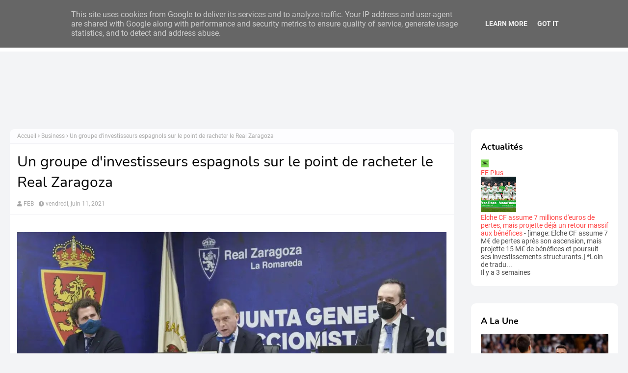

--- FILE ---
content_type: text/html; charset=utf-8
request_url: https://www.google.com/recaptcha/api2/aframe
body_size: 265
content:
<!DOCTYPE HTML><html><head><meta http-equiv="content-type" content="text/html; charset=UTF-8"></head><body><script nonce="5OrDTUbQA932stwOltxohQ">/** Anti-fraud and anti-abuse applications only. See google.com/recaptcha */ try{var clients={'sodar':'https://pagead2.googlesyndication.com/pagead/sodar?'};window.addEventListener("message",function(a){try{if(a.source===window.parent){var b=JSON.parse(a.data);var c=clients[b['id']];if(c){var d=document.createElement('img');d.src=c+b['params']+'&rc='+(localStorage.getItem("rc::a")?sessionStorage.getItem("rc::b"):"");window.document.body.appendChild(d);sessionStorage.setItem("rc::e",parseInt(sessionStorage.getItem("rc::e")||0)+1);localStorage.setItem("rc::h",'1769715820726');}}}catch(b){}});window.parent.postMessage("_grecaptcha_ready", "*");}catch(b){}</script></body></html>

--- FILE ---
content_type: text/javascript; charset=UTF-8
request_url: https://www.footespagne.fr/feeds/posts/default/-/Business?alt=json-in-script&max-results=3&callback=jQuery22403394132866765118_1769715817168&_=1769715817169
body_size: 12203
content:
// API callback
jQuery22403394132866765118_1769715817168({"version":"1.0","encoding":"UTF-8","feed":{"xmlns":"http://www.w3.org/2005/Atom","xmlns$openSearch":"http://a9.com/-/spec/opensearchrss/1.0/","xmlns$blogger":"http://schemas.google.com/blogger/2008","xmlns$georss":"http://www.georss.org/georss","xmlns$gd":"http://schemas.google.com/g/2005","xmlns$thr":"http://purl.org/syndication/thread/1.0","id":{"$t":"tag:blogger.com,1999:blog-5151159770500229361"},"updated":{"$t":"2026-01-29T13:18:20.151+01:00"},"category":[{"term":"News"},{"term":"LaLiga"},{"term":"Business"},{"term":"Analyse"},{"term":"Sponsoring"},{"term":"Institution"},{"term":"Primera"},{"term":"FC Barcelona"},{"term":"Real Madrid CF"},{"term":"Financement"},{"term":"Outside"},{"term":"Investissements"},{"term":"FEB Analytics"},{"term":"Atletico de Madrid"},{"term":"Segunda"},{"term":"Real Betis"},{"term":"FC Barcelone"},{"term":"Valencia CF"},{"term":"Inside"},{"term":"RC Celta"},{"term":"RCD Espanyol"},{"term":"CA Osasuna"},{"term":"Séville FC"},{"term":"Cadiz CF"},{"term":"RCD Mallorca"},{"term":"Rfef"},{"term":"Clubs"},{"term":"Deportivo Alavés"},{"term":"RC Deportivo"},{"term":"Real Sociedad"},{"term":"Athletic Club"},{"term":"CF Intercity"},{"term":"Getafe CF"},{"term":"Liga F"},{"term":"Girona FC"},{"term":"Real Zaragoza"},{"term":"Levante UD"},{"term":"Villarreal"},{"term":"CD Leganés"},{"term":"Malaga CF"},{"term":"Primera Rfef"},{"term":"Granada CF"},{"term":"Médias"},{"term":"SD Huesca"},{"term":"FutFem"},{"term":"Real Valladolid CF"},{"term":"SD Eibar"},{"term":"Affaire Negreira"},{"term":"Burgos CF"},{"term":"Affaire Dani Olmo"},{"term":"Albacete Balompié"},{"term":"Bilan 2023-2024"},{"term":"Real Oviedo"},{"term":"Segunda B"},{"term":"AD Alcorcon"},{"term":"Bilan 2024-2025"},{"term":"CD Castellón"},{"term":"CD Tenerife"},{"term":"UD Almería"},{"term":"UD Las Palmas"},{"term":"CD Numancia"},{"term":"Compétitions"},{"term":"Dossiers"},{"term":"Elche CF"},{"term":"Espai Barça"},{"term":"Ligue des Champions"},{"term":"Opinion"},{"term":"Rayo Vallecano"},{"term":"Real Racing Club"},{"term":"Real Unión"},{"term":"CD Mirandés"},{"term":"CVC"},{"term":"Dazn"},{"term":"Droits TV"},{"term":"Extremadura UD"},{"term":"FEB Extra"},{"term":"Innovation"},{"term":"Portrait"},{"term":"Real Sporting"},{"term":"Recreativo de Huelva"},{"term":"Segunda RFEF"},{"term":"Story"},{"term":"Supercopa"},{"term":"Superligue européenne"},{"term":"UEFA"},{"term":"podcast"},{"term":"BeIN Sports"},{"term":"Bilan 2025-2026"},{"term":"Bitci"},{"term":"CD Eldense"},{"term":"Córdoba CF"},{"term":"ESPN"},{"term":"FC Cartagena"},{"term":"Football"},{"term":"Hercules Alicante"},{"term":"Hércules CF"},{"term":"Ligue Europa"},{"term":"Marbella FC"},{"term":"Racing Santander"},{"term":"Real Murcia"},{"term":"Résumé hebdomadaire"},{"term":"SD Amorebieta"},{"term":"UD Melilla"},{"term":"UDG Tenerife"},{"term":"UE Sant Andreu"}],"title":{"type":"text","$t":"Foot Espagne | Business"},"subtitle":{"type":"html","$t":"Une nouvelle lecture du business du football espagnol"},"link":[{"rel":"http://schemas.google.com/g/2005#feed","type":"application/atom+xml","href":"https:\/\/www.footespagne.fr\/feeds\/posts\/default"},{"rel":"self","type":"application/atom+xml","href":"https:\/\/www.blogger.com\/feeds\/5151159770500229361\/posts\/default\/-\/Business?alt=json-in-script\u0026max-results=3"},{"rel":"alternate","type":"text/html","href":"https:\/\/www.footespagne.fr\/search\/label\/Business"},{"rel":"hub","href":"http://pubsubhubbub.appspot.com/"},{"rel":"next","type":"application/atom+xml","href":"https:\/\/www.blogger.com\/feeds\/5151159770500229361\/posts\/default\/-\/Business\/-\/Business?alt=json-in-script\u0026start-index=4\u0026max-results=3"}],"author":[{"name":{"$t":"Abdoulaye Samb"},"uri":{"$t":"http:\/\/www.blogger.com\/profile\/06344262565838697485"},"email":{"$t":"noreply@blogger.com"},"gd$image":{"rel":"http://schemas.google.com/g/2005#thumbnail","width":"32","height":"32","src":"\/\/blogger.googleusercontent.com\/img\/b\/R29vZ2xl\/AVvXsEh-7LOyUJ3MUd7Q4eyqEztP2tyBgV3Wzqtty1MKWbsbl8IlkFSbXfK_okPyGRTH8nS37o6ODGjocXRVnnO-PUCGZw-V_n2x0TCtXdWdbTTcc_ra1oJowDji4mRzBzVyxnY\/s113\/0.jpg"}}],"generator":{"version":"7.00","uri":"http://www.blogger.com","$t":"Blogger"},"openSearch$totalResults":{"$t":"157"},"openSearch$startIndex":{"$t":"1"},"openSearch$itemsPerPage":{"$t":"3"},"entry":[{"id":{"$t":"tag:blogger.com,1999:blog-5151159770500229361.post-9038199331205923441"},"published":{"$t":"2025-10-15T23:27:00.006+02:00"},"updated":{"$t":"2025-10-17T07:57:52.887+02:00"},"category":[{"scheme":"http://www.blogger.com/atom/ns#","term":"Business"},{"scheme":"http://www.blogger.com/atom/ns#","term":"News"},{"scheme":"http://www.blogger.com/atom/ns#","term":"Valencia CF"}],"title":{"type":"text","$t":"Le Valencia CF débute la vente des espaces VIP du Nou Mestalla"},"content":{"type":"html","$t":"\u003Ctable cellpadding=\"0\" cellspacing=\"0\" class=\"tr-caption-container\" style=\"margin-left: auto; margin-right: auto; text-align: center;\"\u003E\u003Ctbody\u003E\u003Ctr\u003E\u003Ctd style=\"text-align: center;\"\u003E\u003Ca href=\"https:\/\/blogger.googleusercontent.com\/img\/b\/R29vZ2xl\/AVvXsEgDfxKsr_GSOw8TdGaoIAYVJVGtxCdPcPQUz_qP8VIO_kS1QVq0TkJJBWqeNyAQ8WD_SlBradcnRkepc800_OBR7ORQv7-_wdOSv54kcZKAJBPqpA4h4gBogGTS9GB1xIVj4TACCRcxHyvAma49_7pkMujzViy7K4AsN6mFE3ujVxHzO9regvZB2jg6ULfg\/s1600\/VIP%20VCF.jpg\" style=\"display: block; margin-left: auto; margin-right: auto; padding: 1em 0px; text-align: center;\"\u003E\u003Cimg alt=\"Valencia CF mise sur le Nou Mestalla pour relancer sa croissance, entre stratégie premium et pari financier à long terme.\" border=\"0\" data-original-height=\"1688\" data-original-width=\"3000\" src=\"https:\/\/blogger.googleusercontent.com\/img\/b\/R29vZ2xl\/AVvXsEgDfxKsr_GSOw8TdGaoIAYVJVGtxCdPcPQUz_qP8VIO_kS1QVq0TkJJBWqeNyAQ8WD_SlBradcnRkepc800_OBR7ORQv7-_wdOSv54kcZKAJBPqpA4h4gBogGTS9GB1xIVj4TACCRcxHyvAma49_7pkMujzViy7K4AsN6mFE3ujVxHzO9regvZB2jg6ULfg\/s1600\/VIP%20VCF.jpg\" title=\"Le Valencia CF débute la vente des espaces VIP du Nou Mestalla\" \/\u003E\u003C\/a\u003E\u003C\/td\u003E\u003C\/tr\u003E\u003Ctr\u003E\u003Ctd class=\"tr-caption\" style=\"text-align: justify;\"\u003E\u003Ci\u003E\u003Cb\u003E\u003Cspan style=\"font-size: x-small;\"\u003ECrédit image : Valencia CF\u003C\/span\u003E\u003C\/b\u003E\u003C\/i\u003E\u003C\/td\u003E\u003C\/tr\u003E\u003C\/tbody\u003E\u003C\/table\u003E\n\u003Chr \/\u003E\n\u003Csection style=\"text-align: justify;\"\u003E\n  \u003Cp\u003E\u003Cb\u003ELe club \u003Ci\u003Eche\u003C\/i\u003E franchit une étape importante dans le développement de son futur stade, le Nou Mestalla, avec le lancement officiel de la commercialisation de ses espaces \u003Ci\u003E\"hospitality\"\u003C\/i\u003E. Après des années d'incertitudes financières, le Valencia CF entre désormais dans une phase de mise en marché concrète, en partenariat avec l'américain Legends, spécialiste mondial des expériences \u003Ci\u003Epremium\u003C\/i\u003E.\u003C\/b\u003E\u003C\/p\u003E\n  \u003Cp\u003ECette initiative marque le passage du Nou Mestalla d'un \u003Cb\u003Echantier symbolique\u003C\/b\u003E à un \u003Cb\u003Eproduit économique réel\u003C\/b\u003E. Elle traduit la volonté du club de \u003Cb\u003Etransformer un projet longtemps perçu comme un gouffre financier en moteur de croissance durable\u003C\/b\u003E.\u003C\/p\u003E\n\u003C\/section\u003E\n\u003Ca name='more'\u003E\u003C\/a\u003E\n\u003Csection style=\"text-align: justify;\"\u003E\n  \u003Ch2\u003EUne offre premium ambitieuse et structurée\u003C\/h2\u003E\n  \u003Cp\u003ELe Valencia CF a levé le voile sur son offre d'\u003Ci\u003Ehospitality \u003C\/i\u003Epour le futur Nou Mestalla, une composante clé de son modèle économique. Le nouveau stade comptera \u003Cb\u003E6 500 sièges VIP\u003C\/b\u003E, soit \u003Cb\u003Eprès de 10 % de sa capacité totale\u003C\/b\u003E, répartis en \u003Cb\u003Edix concepts différents\u003C\/b\u003E. Ces espaces vont des \u003Cb\u003ESuites et loges privées\u003C\/b\u003E aux \u003Cb\u003Esalons d'entreprise\u003C\/b\u003E, en passant par des \u003Cb\u003Ezones gastronomiques haut de gamme\u003C\/b\u003E et des \u003Cb\u003Eformules plus accessibles\u003C\/b\u003E destinées aux familles et aux groupes.\u003C\/p\u003E\n  \u003Cp\u003ELa \u003Cb\u003Epremière phase de commercialisation\u003C\/b\u003E, lancée à la mi-octobre 2025, porte sur la vente des \u003Cb\u003ESuites\u003C\/b\u003E, avec une priorité accordée aux \u003Cb\u003Eabonnés actuels\u003C\/b\u003E et aux \u003Cb\u003Eclients VIP\u003C\/b\u003E. Le grand public devra attendre l'\u003Cb\u003Eaprès-été 2026\u003C\/b\u003E pour pouvoir réserver ses abonnements. D'ici là, le club prévoit d'ouvrir un \u003Ci\u003E\u003Cb\u003EExperience Center\u003C\/b\u003E\u003C\/i\u003E — un showroom immersif — afin de permettre aux prospects de découvrir concrètement les espaces, ambiances et services proposés.\u003C\/p\u003E\n  \u003Cp\u003EAvec une \u003Cb\u003Ecapacité \u003Ci\u003Epremium\u003C\/i\u003E multipliée par treize\u003C\/b\u003E par rapport à l'actuel Mestalla, le club de LaLiga se rapproche des standards adoptés par les grands clubs européens. L'objectif est clair : \u003Cb\u003Eélever l'expérience spectateur au rang d'expérience client\u003C\/b\u003E, et faire du Nou Mestalla un vecteur de rentabilité à long terme, fondé sur la qualité de service autant que sur la passion du jeu.\u003C\/p\u003E\n\u003C\/section\u003E\n\u003Csection style=\"text-align: justify;\"\u003E\n  \u003Ch2\u003ELegends et Elevate : l'industrialisation du marketing sportif\u003C\/h2\u003E\n  \u003Cp\u003EPour y parvenir, le club s'appuie sur deux partenaires de poids : \u003Cb\u003E\u003Ca href=\"https:\/\/www.footespagne.fr\/2025\/05\/valencia-cf-allie-legends-pour-exploitation-hospitality-nou-mestalla.html\"\u003ELegends\u003C\/a\u003E\u003C\/b\u003E, géant américain du marketing d'expériences \u003Ci\u003Epremium\u003C\/i\u003E déjà associé au Real Madrid, au FC Barcelona, à Manchester City ou encore au New York Yankees, et \u003Cb\u003EElevate Sports Ventures\u003C\/b\u003E, spécialiste de la valorisation des droits commerciaux dans le sport.\u003C\/p\u003E\n  \u003Cp\u003ELegends pilote la \u003Cb\u003Estratégie d'\u003Ci\u003Ehospitality\u003C\/i\u003E\u003C\/b\u003E, un levier essentiel pour transformer le stade en moteur de revenus récurrents. De son côté, Elevate a été mandatée pour négocier les \u003Cb\u003Edroits de \u003Ci\u003Enaming\u003C\/i\u003E\u003C\/b\u003E, une opération déterminante pour sécuriser un partenaire majeur et offrir une identité commerciale forte à la future enceinte.\u003C\/p\u003E\n  \u003Cp\u003ECette double alliance marque une \u003Cb\u003Eindustrialisation assumée du marketing sportif\u003C\/b\u003E du club \u003Ci\u003Eche\u003C\/i\u003E. Elle repose sur une segmentation précise du public, une conception sophistiquée des offres \u003Ci\u003Epremium\u003C\/i\u003E et une intégration poussée entre \u003Cb\u003Ehospitalité\u003C\/b\u003E, \u003Cb\u003Esponsoring\u003C\/b\u003E et \u003Cb\u003Ebilletterie\u003C\/b\u003E.\u003C\/p\u003E\n  \u003Cp\u003EDerrière cette stratégie se dessine un changement de paradigme : le Valencia CF ne se conçoit plus seulement comme un club de football, mais comme une \u003Cb\u003Eentreprise de divertissement\u003C\/b\u003E, inscrite dans les standards économiques des grandes marques sportives mondiales.\u003C\/p\u003E\n\u003C\/section\u003E\n\u003Csection style=\"text-align: justify;\"\u003E\n  \u003Ch2\u003EFinancement : un équilibre précaire mais désormais structuré\u003C\/h2\u003E\n  \u003Cp\u003EDerrière l'ambition commerciale se dessine une \u003Cb\u003Eingénierie financière aussi ambitieuse que délicate\u003C\/b\u003E. Après plusieurs années d'incertitude, le Valencia CF a réussi à boucler un \u003Cb\u003E\u003Ca href=\"https:\/\/www.footespagne.fr\/2025\/05\/nou-mestalla-une-operation-financiere-structurante-pour-sauver-un-modele-instable.html\"\u003Eplan de financement globale de 322 millions d'euros\u003C\/a\u003E\u003C\/b\u003E, permettant la continuité effective d'un chantier à l'arrêt depuis 2009.\u003C\/p\u003E\n  \u003Cp\u003EL'opération, structurée entre \u003Cb\u003EGoldman Sachs\u003C\/b\u003E, partenaire historique du projet, et la banque japonaise \u003Cb\u003EMUFG\u003C\/b\u003E, nouvel acteur clé, repose sur une dette à \u003Cb\u003Etaux fixe de 5,82 %\u003C\/b\u003E, avec une \u003Cb\u003Eéchéance finale en mai 2075\u003C\/b\u003E. les premiers remboursements sont prévus dès septembre 2025. Cette manne financière assure la continuité des travaux, dont la livraison est programmée pour \u003Cb\u003Ejuillet 2027\u003C\/b\u003E, après plus de quinze ans de report.\u003C\/p\u003E\n  \u003Cp\u003EUne partie de la somme a été levée via le \u003Ci\u003E\u003Cb\u003ENou Mestalla Fondo de Titulización\u003C\/b\u003E\u003C\/i\u003E, un fonds de titrisation mis en place en juin 2025. L'objectif est d'\u003Cb\u003Eisoler la dette du Nou Mestalla de l'activité ordinaire du club\u003C\/b\u003E comme l'a fait le \u003Ca href=\"https:\/\/www.footespagne.fr\/2025\/06\/fc-barcelona-effet-boomerang-de-la-titrisation-de-espai-barca.html\"\u003EFC Barcelona avec l'Espai Barça\u003C\/a\u003E. Selon le document déposé auprès de l'autorité espagnol des marchés financiers et consulté par \u003Ci\u003EFoot Espagne Business\u003C\/i\u003E, le Valencia CF a émis \u003Cb\u003Eneuf obligations d'une valeur totale de 237 millions\u003C\/b\u003E, auxquels s'ajoute une \u003Cb\u003Eligne de crédit bancaire de 21,25 millions d'euros\u003C\/b\u003E.\u003C\/p\u003E\n  \u003Cp\u003EAu 30 juin 2022, la \u003Cb\u003Etrésorerie du Fonds s'élevait à 180,45 millions d'euros\u003C\/b\u003E après paiement des frais de structuration (5,21 millions) et les décaissements alloués aux travaux du stade (72,59 millions).\u003C\/p\u003E\n  \u003Cp\u003ESur le plan économique, cette opération marque une \u003Cb\u003Estabilisation du projet\u003C\/b\u003E, mais à un coût élevé : celui d'une \u003Cb\u003Edette importante et de très long terme\u003C\/b\u003E, adossée à un actif encore en construction, bien que les lignes de crédits soit garanties par la vente des parcelles de l'actuel Mestalla, dont la concrétisation est confiée à CBRE.\u003C\/p\u003E\n  \u003Cp\u003ELa viabilité du modèle dépendra donc de la \u003Cb\u003Ecapacité du club à générer des revenus récurrents\u003C\/b\u003E. Autrement dit, le Nou Mestalla devra devenir rapidement une \u003Cb\u003Emachine à cash\u003C\/b\u003E, faute de quoi le poids de la dette pourrait à nouveau fragiliser l'équilibre du club.\u003C\/p\u003E\n\u003C\/section\u003E\n\u003Csection style=\"text-align: justify;\"\u003E\n  \u003Ch2\u003EUn pari sur la solvabilité\u003C\/h2\u003E\n  \u003Cp\u003ESi le Nou Mestalla incarne l'espoir d'un renouveau, la situation financière du club reste marquée par une \u003Cb\u003Efragile stabilité\u003C\/b\u003E. Après quatre exercices déficitaires ayant cumulé plus de \u003Cb\u003E92 millions d'euros de pertes\u003C\/b\u003E, l'entité \u003Ci\u003Eblanquinegra\u003C\/i\u003E a renoué avec un \u003Cb\u003Eléger bénéfice de 170 000 euros\u003C\/b\u003E sur la saison 2023\/2024.\u003C\/p\u003E\n  \u003Cp\u003ECette amélioration tient moins à une hausse des revenus qu'à une \u003Cb\u003Ediscipline budgétaire stricte\u003C\/b\u003E : la masse salariale a été contenue à \u003Cb\u003E70 millions d'euros\u003C\/b\u003E, tandis que les \u003Cb\u003Eplus-values sur transferts\u003C\/b\u003E ont permis d'équilibrer les comptes. Mais ces leviers conjoncturels ne constituent pas une base durable.\u003C\/p\u003E\n  \u003Cp\u003ELe pari du Valencia CF repose désormais sur la \u003Cb\u003Ecapacité du Nou Mestalla à s'autofinancer\u003C\/b\u003E. Pour que cette équation tienne, trois conditions seront décisives : le \u003Cb\u003Erespect du calendrier de livraison\u003C\/b\u003E (prévu pour 2027), la réceptivité du marché valencien à une offre VIP inédite, et la \u003Cb\u003Estabilité sportive\u003C\/b\u003E nécessaire pour maintenir l'attractivité du produit.\u003C\/p\u003E\u003Cp\u003EEn d'autres termes, entre ambition et prudence, le club \u003Ci\u003Eche\u003C\/i\u003E avance sur une ligne de crête : celle d'un projet structurant, mais dont la réussite dépend encore largement de sa \u003Cb\u003Ecapacité à transformer la promesse du Nou Mestalla en rentabilité réelle\u003C\/b\u003E.\u003C\/p\u003E\n\u003C\/section\u003E\n\u003Chr \/\u003E"},"link":[{"rel":"replies","type":"application/atom+xml","href":"https:\/\/www.footespagne.fr\/feeds\/9038199331205923441\/comments\/default","title":"Publier les commentaires"},{"rel":"replies","type":"text/html","href":"https:\/\/www.footespagne.fr\/2025\/10\/le-valencia-cf-debute-la-vente-des-espaces-vip-du-nou-mestalla.html#comment-form","title":"0 commentaires"},{"rel":"edit","type":"application/atom+xml","href":"https:\/\/www.blogger.com\/feeds\/5151159770500229361\/posts\/default\/9038199331205923441"},{"rel":"self","type":"application/atom+xml","href":"https:\/\/www.blogger.com\/feeds\/5151159770500229361\/posts\/default\/9038199331205923441"},{"rel":"alternate","type":"text/html","href":"https:\/\/www.footespagne.fr\/2025\/10\/le-valencia-cf-debute-la-vente-des-espaces-vip-du-nou-mestalla.html","title":"Le Valencia CF débute la vente des espaces VIP du Nou Mestalla"}],"author":[{"name":{"$t":"Abdoulaye Samb"},"uri":{"$t":"http:\/\/www.blogger.com\/profile\/06344262565838697485"},"email":{"$t":"noreply@blogger.com"},"gd$image":{"rel":"http://schemas.google.com/g/2005#thumbnail","width":"32","height":"32","src":"\/\/blogger.googleusercontent.com\/img\/b\/R29vZ2xl\/AVvXsEh-7LOyUJ3MUd7Q4eyqEztP2tyBgV3Wzqtty1MKWbsbl8IlkFSbXfK_okPyGRTH8nS37o6ODGjocXRVnnO-PUCGZw-V_n2x0TCtXdWdbTTcc_ra1oJowDji4mRzBzVyxnY\/s113\/0.jpg"}}],"media$thumbnail":{"xmlns$media":"http://search.yahoo.com/mrss/","url":"https:\/\/blogger.googleusercontent.com\/img\/b\/R29vZ2xl\/AVvXsEgDfxKsr_GSOw8TdGaoIAYVJVGtxCdPcPQUz_qP8VIO_kS1QVq0TkJJBWqeNyAQ8WD_SlBradcnRkepc800_OBR7ORQv7-_wdOSv54kcZKAJBPqpA4h4gBogGTS9GB1xIVj4TACCRcxHyvAma49_7pkMujzViy7K4AsN6mFE3ujVxHzO9regvZB2jg6ULfg\/s72-c\/VIP%20VCF.jpg","height":"72","width":"72"},"thr$total":{"$t":"0"}},{"id":{"$t":"tag:blogger.com,1999:blog-5151159770500229361.post-5755730360567286582"},"published":{"$t":"2025-08-05T00:20:00.000+02:00"},"updated":{"$t":"2025-08-05T00:20:03.895+02:00"},"category":[{"scheme":"http://www.blogger.com/atom/ns#","term":"Business"},{"scheme":"http://www.blogger.com/atom/ns#","term":"News"},{"scheme":"http://www.blogger.com/atom/ns#","term":"SD Huesca"}],"title":{"type":"text","$t":"SD Huesca : Le Gouvernement d'Aragón rachète El Alcoraz pour 24,4 millions d'euros"},"content":{"type":"html","$t":"\u003Ctable cellpadding=\"0\" cellspacing=\"0\" class=\"tr-caption-container\" style=\"margin-left: auto; margin-right: auto; text-align: center;\"\u003E\u003Ctbody\u003E\u003Ctr\u003E\u003Ctd style=\"text-align: center;\"\u003E\u003Ca href=\"https:\/\/blogger.googleusercontent.com\/img\/b\/R29vZ2xl\/AVvXsEi80n7mMg-4naXNkk4dKiCnHiNc-6XzcYJO0fioDLosaaOSxPEInfHZsKWLN33WJBjWTUZBUqA1cODhCAihmLyPe41CBCam_mfEHim2Z8WahVQteWb8U7r78NUK0A-jBAAbQnAtVGCKUI853eOED-1uniL7G_47_KN0CRMnuzZPJ1JPKuOYQNTQxI3uDnmA\/s1600\/El%20Alcoraz%20Huesca.jpg\" style=\"display: block; margin-left: auto; margin-right: auto; padding: 1em 0px; text-align: center;\"\u003E\u003Cimg alt=\"Le Gouvernement d'Aragón rachète le stade El Alcoraz pour 24,4 M€ afin de sauver la SD Huesca et en faire un lieu sportif et culturel multifonctionnel.\" border=\"0\" data-original-height=\"1079\" data-original-width=\"1920\" src=\"https:\/\/blogger.googleusercontent.com\/img\/b\/R29vZ2xl\/AVvXsEi80n7mMg-4naXNkk4dKiCnHiNc-6XzcYJO0fioDLosaaOSxPEInfHZsKWLN33WJBjWTUZBUqA1cODhCAihmLyPe41CBCam_mfEHim2Z8WahVQteWb8U7r78NUK0A-jBAAbQnAtVGCKUI853eOED-1uniL7G_47_KN0CRMnuzZPJ1JPKuOYQNTQxI3uDnmA\/s1600\/El%20Alcoraz%20Huesca.jpg\" title=\"SD Huesca : Le Gouvernement d'Aragón rachète El Alcoraz pour 24,4 millions d'euros\" \/\u003E\u003C\/a\u003E\u003C\/td\u003E\u003C\/tr\u003E\u003Ctr\u003E\u003Ctd class=\"tr-caption\" style=\"text-align: justify;\"\u003E\u003Ci\u003E\u003Cb\u003EImage : Sociedad Deportiva Huesca\u003C\/b\u003E\u003C\/i\u003E\u003C\/td\u003E\u003C\/tr\u003E\u003C\/tbody\u003E\u003C\/table\u003E\n\u003Chr style=\"text-align: justify;\" \/\u003E\n\u003Csection style=\"text-align: justify;\"\u003E\n  \u003Cp\u003E\u003Cb\u003ELe Gouvernement d’Aragón a officialisé l'acquisition du stade El Alcoraz, propriété de la SD Huesca, pour 24,4 millions d'euros, selon un \u003Ca href=\"https:\/\/www.sdhuesca.es\/noticias\/comunicado-oficial-estadio-alcoraz\" rel=\"nofollow\" target=\"_blank\"\u003Ecommuniqué publiée par le club lui-même\u003C\/a\u003E. Cette opération, qui vise à stabiliser financièrement le club de LaLiga Hypermotion tout en transformant le stade en un espace public à vocation sportive et culturelle, marque une étape décisive dans la lutte pour la survie économique de l'institution alto-aragonaise.\u003C\/b\u003E\u003C\/p\u003E\n  \u003Ca name='more'\u003E\u003C\/a\u003E\n\u003C\/section\u003E\n\u003Csection style=\"text-align: justify;\"\u003E\n  \u003Ch2\u003EUn rachat pour éponger les dettes\u003C\/h2\u003E\n  \u003Cp\u003ELa SD Huesca, confrontée à des pertes financières cumulées de 15,4 millions d'euros depuis la pandémie, voit dans cette transaction une bouffée d'oxygène. Les fonds issus de la vente, payés en cinq annuités, seront intégralement dédiés à compenser ces déficits, permettant au club de se conformer à la règle 1:1 de LaLiga, qui impose un équilibre entre revenus et dépenses pour les inscriptions des joueurs. Comme le rapporte \u003Ci\u003E\u003Ca href=\"https:\/\/www.elperiodicodearagon.com\/sd-huesca\/2025\/07\/30\/dga-compra-24-4-millones-120200787.html\" rel=\"nofollow\" target=\"_blank\"\u003EEl Periódico de Aragón\u003C\/a\u003E\u003C\/i\u003E, cette opération garantit que le club ne pourra pas redistribuer de dividendes, les fonds étant strictement réservés à la consolidation financière.\u003C\/p\u003E\n  \u003Cp\u003ECette intervention fait suite à une période critique pour le club. En mars 2025, LaLiga avait suspendu une procédure disciplinaire ouverte en raison de pertes dépassant les seuils autorisés (13,3 millions d'euros sur 2021 - 2024. Une augmentation de capital de 9,2 millions d'euros, soutenue par la Fundación Alcoraz et des investisseurs privés, ainsi qu'un plan de réduction des coûts, avaient alors permis d'éviter des sanctions telles qu'une amende de 90 000 euros et une réduction de 15 % du plafond salarial pour 2025-2026. La vente d'El Alcoraz s'inscrit dans la continuité de ces efforts pour stabiliser le patrimoine du club, qui affichait une situation nette négative de 1,3 million d'euros en 2024.\u003C\/p\u003E\n\u003C\/section\u003E\n\u003Csection style=\"text-align: justify;\"\u003E\n  \u003Ch2\u003EUne transformation ambitieuse pour El Alcoraz\u003C\/h2\u003E\n  \u003Cp\u003EAu-delà du sauvetage financier, l'opération redéfinit le rôle d'El Alcoraz, deuxième stade d’Aragón par sa capacité (plus de 7 000 places, soit 15 % de la population de Huesca). Le Gouvernement d’Aragón ambitionne de faire du stade un espace multifonctionnel, dédiée non seulement au football, mais aussi à des événements culturels et au développement du sport de base. Selon \u003Ci\u003E\u003Ca href=\"https:\/\/www.heraldo.es\/noticias\/deportes\/futbol\/sd-huesca\/2025\/07\/30\/el-gobierno-de-aragon-aprueba-el-protocolo-para-la-compra-de-el-alcoraz-por-24-4-millones-de-euros-1843307.html\" rel=\"nofollow\" target=\"_blank\"\u003EHeraldo de Aragón\u003C\/a\u003E\u003C\/i\u003E, la gestion du stade sera confiée à un opérateur via un appel d'offre public, bien que la SD Huesca en conserve temporairement la responsabilité.\u003C\/p\u003E\n  \u003Cp\u003ECette transformation s'aligne sur une proposition non législative adoptée par les Cortes d’Aragón (le Parlement régional), qui encourage le soutien aux clubs sportifs régionaux pour promouvoir la cohésion sociale. Comme le note \u003Ci\u003E\u003Ca href=\"https:\/\/www.marca.com\/futbol\/huesca\/2025\/07\/30\/gobierno-aragon-compra-alcoraz-24-4-millones.html\" rel=\"nofollow\" target=\"_blank\"\u003EMarca\u003C\/a\u003E\u003C\/i\u003E, ce projet reflète une volonté d'équité entre les clubs aragonais, tout en renforçant l'attractivité de Huesca, où le stade attire chaque saison plus de 130 000 spectateurs et a récemment accueilli la finale de la Copa de la Reina.\u003C\/p\u003E\n\u003C\/section\u003E\n\u003Csection style=\"text-align: justify;\"\u003E\n  \u003Ch2\u003EUne situation financière toujours fragile\u003C\/h2\u003E\n  \u003Cp\u003EMalgré ce rachat, la SD Huesca reste confronté à des défis structurels. Jusqu'à cette acquisition, le club était l'un des trois seuls de LaLiga Hypermotion à posséder son stade, une particularité qui générait des charges financières importantes, notamment après des investissements de 3,2 millions en 2019\/2020 et un prêt de 10 millions en 2020\/2021 pour moderniser El Alcoraz. En 2022\/2023, d'après les données de FEB Analytics, l'outil de veille de \u003Ci\u003EFoot Espagne Business\u003C\/i\u003E, les revenus commerciaux du club s'élevaient à seulement 1,99 million d'euros, contre une masse salariale de 11,88 millions pour un chiffre d'affaires total de 10,19 millions, révélant un déséquilibre persistant.\u003C\/p\u003E\n  \u003Cp\u003ELa forte dépendance aux droits télévisés (6,22 millions d'euros en 2022\/2023) expose le club à des risques en cas de résultats sportifs décevant, un scénario fréquent en deuxième division. Pour pérenniser sa situation, la SD Huesca devra diversifier ses revenus, optimiser ses coûts et investir dans la formation, comme suggéré dans \u003Ca href=\"https:\/\/www.footespagne.fr\/2025\/04\/sd-huesca-laliga-suspend-procedure-disciplinaire-mais-defis-financiers-demeurent.html\"\u003Enotre article en avril dernier\u003C\/a\u003E.\u003C\/p\u003E\n  \u003Cp\u003ESur le plan sportif, le club azulgrana, dirigé par le \u003Ca href=\"https:\/\/www.marca.com\/futbol\/huesca\/2025\/06\/13\/huesca-confirma-sergi-guillo-nuevo-entrenador.html\" rel=\"nofollow\" target=\"_blank\"\u003Enouvel entraîneur Sergi Guilló\u003C\/a\u003E cherche à maintenir sa compétitivité en LaLiga Hypermotion. Selon \u003Ci\u003ESport Aragón\u003C\/i\u003E, des joueurs comme \u003Ca href=\"https:\/\/www.sportaragon.com\/escario-es-la-revelacion-de-la-pretemporada\/\" rel=\"nofollow\" target=\"_blank\"\u003EJaime Escario émerge comme des atouts\u003C\/a\u003E, tandis que des départs, comme celui de \u003Ca href=\"https:\/\/www.sportaragon.com\/miguel-loureiro-se-marcha-al-deportivo\/\" rel=\"nofollow\" target=\"_blank\"\u003EMiguel Loureiro au RC\u003C\/a\u003E Deportivo, et des arrivées comme \u003Ca href=\"https:\/\/www.marca.com\/futbol\/huesca\/2025\/07\/02\/huesca-anuncia-llegada-zaragozano-jesus-alvarez.html\" rel=\"nofollow\" target=\"_blank\"\u003EJesús Álvarez\u003C\/a\u003E et \u003Ca href=\"https:\/\/www.marca.com\/futbol\/huesca\/2025\/06\/27\/huesca-anuncia-primer-fichaje-julio-alonso-refuerza-lateral-izquierdo.html\" rel=\"nofollow\" target=\"_blank\"\u003EJulio Alonso\u003C\/a\u003E, témoignent d'une volonté de renouveler l'effectif. Cependant, les restrictions financières pourraient limiter les ambitions sportives à court terme, rendant la gestion des fonds issus de la vente cruciale.\u003C\/p\u003E\n\u003C\/section\u003E\n\u003Csection style=\"text-align: justify;\"\u003E\n  \u003Ch2\u003EUne opération stratégique, mais un équilibre à trouver\u003C\/h2\u003E\n  \u003Cp\u003ELe rachat d'El Alcoraz représente un tournant pour la SD Huesca, lui offrant une stabilité financière immédiate et renforçant son ancrage dans la communauté. Toutefois cette intervention publique, bien que saluée par la \u003Ci\u003E\u003Ca href=\"https:\/\/cadenaser.com\/aragon\/2025\/07\/30\/el-gobierno-de-aragon-aprueba-un-protocolo-con-la-sd-huesca-para-la-futura-adquisicion-del-estadio-de-el-alcoraz-por-244-millones-radio-huesca\/\" rel=\"nofollow\" target=\"_blank\"\u003ECadena SER\u003C\/a\u003E\u003C\/i\u003E pour son rôle de viabilité du club, soulève des questions sur la dépendance aux fonds publics et l'équité vis-à-vis d'autres clubs. La transformation prévue du stade en un espace multifonctionnel pourrait dynamiser Huesca, mais le succès de cette initiative dépendra d'une gestion rigoureuse et d'une vision claire pour concilier objectifs sportifs, économiques et sociaux.\u003C\/p\u003E\n  \u003Cp\u003EEn somme, si cette opération marque une victoire tactique pour le club, elle ne résout pas l'ensemble des défis structurels. La SD Huesca devra capitaliser sur cette opportunité pour bâtir un modèle économique plus robuste, tout en maintenant sa compétitivité dans un championnat exigeant.\u003C\/p\u003E\n\u003C\/section\u003E\n\u003Chr \/\u003E"},"link":[{"rel":"replies","type":"application/atom+xml","href":"https:\/\/www.footespagne.fr\/feeds\/5755730360567286582\/comments\/default","title":"Publier les commentaires"},{"rel":"replies","type":"text/html","href":"https:\/\/www.footespagne.fr\/2025\/08\/sd-huesca-le-gouvernement-aragon-rachete-el-alcoraz-pour-24-millions-euros.html#comment-form","title":"0 commentaires"},{"rel":"edit","type":"application/atom+xml","href":"https:\/\/www.blogger.com\/feeds\/5151159770500229361\/posts\/default\/5755730360567286582"},{"rel":"self","type":"application/atom+xml","href":"https:\/\/www.blogger.com\/feeds\/5151159770500229361\/posts\/default\/5755730360567286582"},{"rel":"alternate","type":"text/html","href":"https:\/\/www.footespagne.fr\/2025\/08\/sd-huesca-le-gouvernement-aragon-rachete-el-alcoraz-pour-24-millions-euros.html","title":"SD Huesca : Le Gouvernement d'Aragón rachète El Alcoraz pour 24,4 millions d'euros"}],"author":[{"name":{"$t":"FEB"},"uri":{"$t":"http:\/\/www.blogger.com\/profile\/00900269346857510269"},"email":{"$t":"noreply@blogger.com"},"gd$image":{"rel":"http://schemas.google.com/g/2005#thumbnail","width":"16","height":"16","src":"https:\/\/img1.blogblog.com\/img\/b16-rounded.gif"}}],"media$thumbnail":{"xmlns$media":"http://search.yahoo.com/mrss/","url":"https:\/\/blogger.googleusercontent.com\/img\/b\/R29vZ2xl\/AVvXsEi80n7mMg-4naXNkk4dKiCnHiNc-6XzcYJO0fioDLosaaOSxPEInfHZsKWLN33WJBjWTUZBUqA1cODhCAihmLyPe41CBCam_mfEHim2Z8WahVQteWb8U7r78NUK0A-jBAAbQnAtVGCKUI853eOED-1uniL7G_47_KN0CRMnuzZPJ1JPKuOYQNTQxI3uDnmA\/s72-c\/El%20Alcoraz%20Huesca.jpg","height":"72","width":"72"},"thr$total":{"$t":"0"}},{"id":{"$t":"tag:blogger.com,1999:blog-5151159770500229361.post-79225937439607496"},"published":{"$t":"2025-07-30T18:58:00.007+02:00"},"updated":{"$t":"2025-07-31T08:50:59.167+02:00"},"category":[{"scheme":"http://www.blogger.com/atom/ns#","term":"Business"},{"scheme":"http://www.blogger.com/atom/ns#","term":"FC Barcelona"},{"scheme":"http://www.blogger.com/atom/ns#","term":"News"},{"scheme":"http://www.blogger.com/atom/ns#","term":"Sponsoring"}],"title":{"type":"text","$t":"Le FC Barcelona signe un partenariat stratégique avec la RDC jusqu'en 2028\/2029"},"content":{"type":"html","$t":"\u003Ctable cellpadding=\"0\" cellspacing=\"0\" class=\"tr-caption-container\" style=\"margin-left: auto; margin-right: auto; text-align: center;\"\u003E\u003Ctbody\u003E\u003Ctr\u003E\u003Ctd style=\"text-align: center;\"\u003E\u003Ca href=\"https:\/\/blogger.googleusercontent.com\/img\/b\/R29vZ2xl\/AVvXsEgi6KpJlUuR5N2l3rMAGRO-yyFg7N9gd0HO7Of5qSvxYoz2xAdkYX-2Dxd-bpu3oVCUaoT-RN9c5tOHhZP9P9oRjvtWObsGSBPxzMdYrQ-0pqQwXwqCFK3Y1DumPDGzRUaqOC2BIYa6bfr-GCS1MjveFywe-zaRE30WJYsXX95OPIvZmGU2h8ZssrpCXXQx\/s1600\/RDC%20Barca.webp\" style=\"display: block; margin-left: auto; margin-right: auto; padding: 1em 0px; text-align: center;\"\u003E\u003Cimg alt=\"Le Barça s'associe à la RDC jusqu'en 2029 : sponsoring, académies et exposition culturelle dans un deal estimé à plus de 40 M€.\" border=\"0\" data-original-height=\"400\" data-original-width=\"640\" src=\"https:\/\/blogger.googleusercontent.com\/img\/b\/R29vZ2xl\/AVvXsEgi6KpJlUuR5N2l3rMAGRO-yyFg7N9gd0HO7Of5qSvxYoz2xAdkYX-2Dxd-bpu3oVCUaoT-RN9c5tOHhZP9P9oRjvtWObsGSBPxzMdYrQ-0pqQwXwqCFK3Y1DumPDGzRUaqOC2BIYa6bfr-GCS1MjveFywe-zaRE30WJYsXX95OPIvZmGU2h8ZssrpCXXQx\/s16000\/RDC%20Barca.webp\" title=\"Le FC Barcelona signe un partenariat stratégique avec la RDC jusqu'en 2028\/2029\" \/\u003E\u003C\/a\u003E\u003C\/td\u003E\u003C\/tr\u003E\u003Ctr\u003E\u003Ctd class=\"tr-caption\" style=\"text-align: justify;\"\u003E\u003Ci\u003E\u003Cb\u003EImage : FC Barcelona\u003C\/b\u003E\u003C\/i\u003E\u003C\/td\u003E\u003C\/tr\u003E\u003C\/tbody\u003E\u003C\/table\u003E\n\u003Chr style=\"text-align: justify;\" \/\u003E\n\u003Csection style=\"text-align: justify;\"\u003E\n  \u003Cp\u003E\u003Cb\u003ELe FC Barcelona a officialisé un partenariat d'envergure avec le gouvernement de la République Démocratique du Congo (RDC), s'étendant jusqu'à la saison 2028\/2029. Cet accord, estimé entre 40 et 46 millions d'euros sur quatre ans, marque une nouvelle étape dans la stratégie de diversification des revenus du club catalan, tout en s'inscrivant dans une démarche de promotion sportive et culturelle en Afrique centrale.\u003C\/b\u003E\u003C\/p\u003E\n  \u003Ca name='more'\u003E\u003C\/a\u003E\n\u003C\/section\u003E\n\u003Csection style=\"text-align: justify;\"\u003E\n  \u003Ch2\u003EUn partenariat aux multiples facettes\u003C\/h2\u003E\n  \u003Cp\u003EL'accord, \u003Ca href=\"https:\/\/www.fcbarcelona.es\/es\/club\/noticias\/4328585\/el-fc-barcelona-y-el-gobierno-de-la-republica-democratica-del-congo-se-asocian-para-promover-la-cultura-y-la-innovacion-deportiva-en-el-pais-africano\" target=\"_blank\"\u003Eannoncé ce 30 juillet 2025 via un communiqué\u003C\/a\u003E, comprend plusieurs volets stratégiques. D'un point de vue commercial, le logo « RDC, Cœur de l’Afrique » ornera la partie arrière des tenues d'entraînement des équipes professionnelles du Barça, incluant le football, le basketball, le handball, le futsal et le hockey sur patins. Selon, les médias espagnols spécialisés dans le business du sport, \u003Ci\u003E\u003Ca href=\"https:\/\/www.2playbook.com\/clubes\/barca-firma-rd-congo-hasta-2028-2029-presencia-ropa-entreno-plan-academias_19681_102.html\" target=\"_blank\"\u003E2Playbook\u003C\/a\u003E\u003C\/i\u003E et \u003Ci\u003E\u003Ca href=\"https:\/\/www.mundodeportivo.com\/palco23\/clubes\/fc-barcelona-vende-la-trasera-de-las-equipaciones-de-entreno-al-gobierno-del-congo\" target=\"_blank\"\u003EPalco23\u003C\/a\u003E\u003C\/i\u003E, le contrat rapporterait environ 10 à 11,5 millions d'euros par saison, renforçant ainsi les finances du club dans sa quête de conformité avec la règle 1-1 de LaLiga, qui exige un équilibre entre dépenses et revenus\u003C\/p\u003E\n  \u003Cp\u003EAu-delà de l'aspect sponsoring, le partenariat inclut des initiatives sportives et culturelles significatives. Une « Maison de la RDC » sera installée au sein du Spotify Camp Nou dans le cadre de l'Espai Barça, sous forme d'exposition immersive visant à promouvoir la diversité culturelle et les traditions sportives congolaises. Par ailleurs, le FC Barcelona déploiera ses programmes Barça Academies et Barça Innovation Hub (BIHub) en RDC. Ces initiatives comprendront des campus et cliniques pour les jeunes dans les cinq disciplines professionnelels du club, ainsi que des formations pour les entraîneurs locaux basées sur la méthodologie \u003Ci\u003Eblaugrana\u003C\/i\u003E.\u003C\/p\u003E\n\u003C\/section\u003E\n\u003Csection style=\"text-align: justify;\"\u003E\n  \u003Ch2\u003EUne nouvelle \"palanca\" pour le Barça\u003C\/h2\u003E\n   \u003Cp\u003ECe partenariat s'inscrit dans la stratégie de redressement financier orchestrée par le président Joan Laporta. Confronté à des contraintes financières depuis son arrivée à la te du club en 2021,le Barça cherche à diversifier ses sources de revenus. Dans le cadre du projet Espai Barça, cet accord s'ajoute à d'autres leviers financiers récents, tels que le refinancement de plus de 40 % (424 millions d'euros)  de la dette liée à ce projet.\u003C\/p\u003E\n  \u003Cp\u003EDébut juillet, juste après l'annonce de ce refinacement, le club a assuré avoir sécurisé 370 millions de revenus à long terme, dont 43,6 millions annuels via le sponsoring, témoignant d'une amélioration de la confiance des investisseurs dans la gestion du club. Ces revenus, bien que importants, restent pour le moment loin des 247 millions d'euros par an que le club prévoit d'avoir une fois l'Espai Barça pleinement opérationnel. Cet accord avec la RDC vient donc améliorer les chiffres, en attendant de nouvelles activations. Comme l'a déjà rapporté \u003Ci\u003E\u003Ca href=\"https:\/\/www.footespagne.fr\/2025\/07\/fc-barcelona-les-revenus-avancent-mais-pari-espai-barca-reste-risque_01371435348.html\"\u003EFoot Espagne Business\u003C\/a\u003E\u003C\/i\u003E, au 31 mars 2025, la dette du projet Espai Barça a atteint 1,43 milliard d'euros (sans compter les intérêts), et le remboursement de ce capital débutera en 2028.\u003C\/p\u003E\n\u003C\/section\u003E\n\u003Csection style=\"text-align: justify;\"\u003E\n  \u003Ch2\u003EUn contexte controversé en RDC\u003C\/h2\u003E\n  \u003Cp\u003ESi l'accord est une aubaine pour le club azulgrana, il suscite des débats en RDC. Selon\u0026nbsp;\u003Ci\u003EEl Salto\u003Ca href=\"https:\/\/www.elsaltodiario.com\/congo\/polemica-rd-del-congo-acuerdo-patrocinio-fc-barcelona\" target=\"_blank\"\u003E\u003C\/a\u003E\u003C\/i\u003E, des organisation de la société civile congolaise critique l'utilisation de 40 millions d'euros pour un sponsoring international, alors que le pays fait face à des besoins urgents en matière de santé, d'éducation et d'infrastructures sportives. Le championnat local de football souffre d'un manque de financement, et des stades comme de Kananga ou le stade national sont en mauvais état.\u003C\/p\u003E\n  \u003Cp\u003EDes soupçons de corruption entourent également cet accord, notamment en raison du rôle du ministre des Sports congolais, Didier Budimbu, qui aurait été condamné en Belgique pour blanchiment de capitaux et fraude entre 2014 et 2016, selon \u003Ci\u003E\u003Ca href=\"https:\/\/www.elconfidencial.com\/deportes\/2025-07-19\/barca-rd-congo-acuerdo-patrocinio-laporta-monaco-milan-budimbu_4174100\/\" target=\"_blank\"\u003EEl Confidencial\u003C\/a\u003E\u003C\/i\u003E. Ces critique, relayées par des journaliste comme Luc M. Kalamba, pointent un possible détournement de fonds publics ou l'utilisation de ces contrats pour générer des commissions.\u003C\/p\u003E\n\u003C\/section\u003E\n\u003Csection style=\"text-align: justify;\"\u003E\n  \u003Ch2\u003EUne stratégie de diplomatie sportive\u003C\/h2\u003E\n  \u003Cp\u003ECe partenariat s’inscrit dans une stratégie plus large de la RDC, qui cherche à améliorer son image internationale via le sport, à l’image du Rwanda avec ses accords auprès du PSG ou d’Arsenal. La RDC a également signé des contrats similaires avec l’AS Monaco (1,6 million d’euros par saison jusqu’en 2028) et l’AC Milan (14 millions d’euros par saison à partir de 2026). Cependant, le contexte géopolitique complexe de la RDC, marqué par le conflit dans le Kivu et les défis liés à la gouvernance, rend ces initiatives controversées.\u003C\/p\u003E\n  \u003Cp\u003EPour le FC Barcelona, cet accord renforce sa position financière tout en consolidant son rayonnement international à travers des initiatives sociales comme les Barça Academies. Toutefois, le club devra naviguer avec prudence pour éviter les retombées d'image liées aux controverses en RDC. Pour le gouvernement congolais, le défi sera de démontrer que cet investissement contribue réellement au développement sportif local, tout en répondant aux attentes de la société civile.\u003C\/p\u003E\n\u003C\/section\u003E\n\u003Chr \/\u003E"},"link":[{"rel":"replies","type":"application/atom+xml","href":"https:\/\/www.footespagne.fr\/feeds\/79225937439607496\/comments\/default","title":"Publier les commentaires"},{"rel":"replies","type":"text/html","href":"https:\/\/www.footespagne.fr\/2025\/07\/le-fc-barcelona-signe-un-partenariat-strategique-avec-la-rdc.html#comment-form","title":"0 commentaires"},{"rel":"edit","type":"application/atom+xml","href":"https:\/\/www.blogger.com\/feeds\/5151159770500229361\/posts\/default\/79225937439607496"},{"rel":"self","type":"application/atom+xml","href":"https:\/\/www.blogger.com\/feeds\/5151159770500229361\/posts\/default\/79225937439607496"},{"rel":"alternate","type":"text/html","href":"https:\/\/www.footespagne.fr\/2025\/07\/le-fc-barcelona-signe-un-partenariat-strategique-avec-la-rdc.html","title":"Le FC Barcelona signe un partenariat stratégique avec la RDC jusqu'en 2028\/2029"}],"author":[{"name":{"$t":"FEB"},"uri":{"$t":"http:\/\/www.blogger.com\/profile\/00900269346857510269"},"email":{"$t":"noreply@blogger.com"},"gd$image":{"rel":"http://schemas.google.com/g/2005#thumbnail","width":"16","height":"16","src":"https:\/\/img1.blogblog.com\/img\/b16-rounded.gif"}}],"media$thumbnail":{"xmlns$media":"http://search.yahoo.com/mrss/","url":"https:\/\/blogger.googleusercontent.com\/img\/b\/R29vZ2xl\/AVvXsEgi6KpJlUuR5N2l3rMAGRO-yyFg7N9gd0HO7Of5qSvxYoz2xAdkYX-2Dxd-bpu3oVCUaoT-RN9c5tOHhZP9P9oRjvtWObsGSBPxzMdYrQ-0pqQwXwqCFK3Y1DumPDGzRUaqOC2BIYa6bfr-GCS1MjveFywe-zaRE30WJYsXX95OPIvZmGU2h8ZssrpCXXQx\/s72-c\/RDC%20Barca.webp","height":"72","width":"72"},"thr$total":{"$t":"0"}}]}});